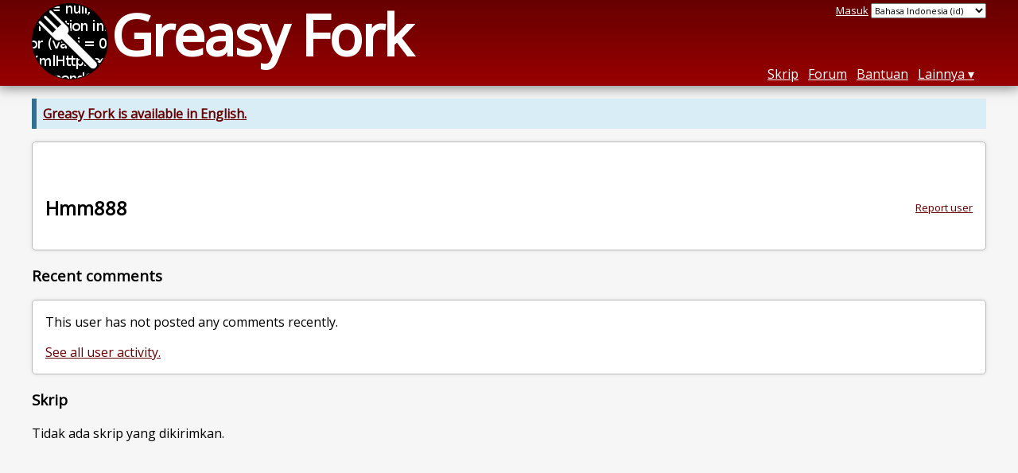

--- FILE ---
content_type: text/html; charset=utf-8
request_url: https://greasyfork.org/id/users/990524-hmm888
body_size: 3150
content:
<!DOCTYPE html>
<html lang="id">
<head>
  <title>Hmm888</title>
  <meta name="description" value="Greasy Fork profile for Hmm888">
  <meta name="viewport" content="width=device-width, initial-scale=1">
  
  <script src="/vite/assets/application-Cq_w4-No.js" crossorigin="anonymous" type="module"></script><link rel="stylesheet" href="/vite/assets/application-DwLncSsV.css" media="screen" />
    <meta name="csrf-param" content="authenticity_token" />
<meta name="csrf-token" content="pQx-SjGGBo4s0lgrNUEeDJf0YHFlMAymVX0905v1XOK7Tah906S75h1JYzyAFdjRZEn-dYuEfVW6_4NS0QzZAw" />
    <meta name="clckd" content="bf6242cc3039bff31a7815dff8ee247b" />
    <meta name="lhverifycode" content="32dc01246faccb7f5b3cad5016dd5033" />
  <link rel="canonical" href="https://greasyfork.org/id/users/990524-hmm888">
  <link rel="icon" href="/vite/assets/blacklogo16-DftkYuVe.png">
  <link rel="stylesheet" href="https://fonts.googleapis.com/css?family=Open+Sans&amp;display=swap" media="print" onload="this.media='all'; this.onload=null;">
<noscript><link rel="stylesheet" href="https://fonts.googleapis.com/css?family=Open+Sans&amp;display=swap"></noscript>

    <link rel="alternate" hreflang="x-default" href="/users/990524-hmm888">
      <link rel="alternate" hreflang="ar" href="/ar/users/990524-hmm888">
      <link rel="alternate" hreflang="be" href="/be/users/990524-hmm888">
      <link rel="alternate" hreflang="bg" href="/bg/users/990524-hmm888">
      <link rel="alternate" hreflang="ckb" href="/ckb/users/990524-hmm888">
      <link rel="alternate" hreflang="cs" href="/cs/users/990524-hmm888">
      <link rel="alternate" hreflang="da" href="/da/users/990524-hmm888">
      <link rel="alternate" hreflang="de" href="/de/users/990524-hmm888">
      <link rel="alternate" hreflang="el" href="/el/users/990524-hmm888">
      <link rel="alternate" hreflang="en" href="/en/users/990524-hmm888">
      <link rel="alternate" hreflang="eo" href="/eo/users/990524-hmm888">
      <link rel="alternate" hreflang="es" href="/es/users/990524-hmm888">
      <link rel="alternate" hreflang="es-419" href="/es-419/users/990524-hmm888">
      <link rel="alternate" hreflang="fi" href="/fi/users/990524-hmm888">
      <link rel="alternate" hreflang="fr" href="/fr/users/990524-hmm888">
      <link rel="alternate" hreflang="fr-CA" href="/fr-CA/users/990524-hmm888">
      <link rel="alternate" hreflang="he" href="/he/users/990524-hmm888">
      <link rel="alternate" hreflang="hr" href="/hr/users/990524-hmm888">
      <link rel="alternate" hreflang="hu" href="/hu/users/990524-hmm888">
      <link rel="alternate" hreflang="id" href="/id/users/990524-hmm888">
      <link rel="alternate" hreflang="it" href="/it/users/990524-hmm888">
      <link rel="alternate" hreflang="ja" href="/ja/users/990524-hmm888">
      <link rel="alternate" hreflang="ka" href="/ka/users/990524-hmm888">
      <link rel="alternate" hreflang="ko" href="/ko/users/990524-hmm888">
      <link rel="alternate" hreflang="mr" href="/mr/users/990524-hmm888">
      <link rel="alternate" hreflang="nb" href="/nb/users/990524-hmm888">
      <link rel="alternate" hreflang="nl" href="/nl/users/990524-hmm888">
      <link rel="alternate" hreflang="pl" href="/pl/users/990524-hmm888">
      <link rel="alternate" hreflang="pt-BR" href="/pt-BR/users/990524-hmm888">
      <link rel="alternate" hreflang="ro" href="/ro/users/990524-hmm888">
      <link rel="alternate" hreflang="ru" href="/ru/users/990524-hmm888">
      <link rel="alternate" hreflang="sk" href="/sk/users/990524-hmm888">
      <link rel="alternate" hreflang="sr" href="/sr/users/990524-hmm888">
      <link rel="alternate" hreflang="sv" href="/sv/users/990524-hmm888">
      <link rel="alternate" hreflang="th" href="/th/users/990524-hmm888">
      <link rel="alternate" hreflang="tr" href="/tr/users/990524-hmm888">
      <link rel="alternate" hreflang="uk" href="/uk/users/990524-hmm888">
      <link rel="alternate" hreflang="ug" href="/ug/users/990524-hmm888">
      <link rel="alternate" hreflang="vi" href="/vi/users/990524-hmm888">
      <link rel="alternate" hreflang="zh-CN" href="/zh-CN/users/990524-hmm888">
      <link rel="alternate" hreflang="zh-TW" href="/zh-TW/users/990524-hmm888">

      <link rel="alternate" type="application/json" href="https://api.greasyfork.org/id/users/990524-hmm888.json" >
      <link rel="alternate" type="application/javascript" href="https://api.greasyfork.org/id/users/990524-hmm888.jsonp?callback=callback" >

  <link rel="search" href="/id/opensearch.xml" type="application/opensearchdescription+xml" title="Pencarian Greasy Fork" hreflang="id">

    <!-- Global site tag (gtag.js) - Google Analytics -->
    <script async src="https://www.googletagmanager.com/gtag/js?id=G-7NMRNRYW7C"></script>
    <script>
      window.dataLayer = window.dataLayer || [];
      function gtag(){dataLayer.push(arguments);}
      gtag('js', new Date());
      gtag('config', 'G-7NMRNRYW7C', {
        'ad_method': 'ea',
        'ad_method_variant': '',
        'action': 'users/show'
      });
    </script>

    <script async src="https://media.ethicalads.io/media/client/ethicalads.min.js" onerror="if (typeof gtag !== 'undefined') { gtag('event', 'EthicalAds placement', { 'ea_campaign_type': '(error)' })};switchToEaFallback()"></script>

  
</head>
<body>

  <header id="main-header">
    <div class="width-constraint">
      <div id="site-name">
        <a href="/id"><img alt="" width="96" height="96" src="/vite/assets/blacklogo96-CxYTSM_T.png" /></a>
        <div id="site-name-text">
          <h1><a href="/id">Greasy Fork</a></h1>
        </div>
      </div>
      <div id="site-nav">
        <div id="nav-user-info">
            <span class="sign-in-link"><a rel="nofollow" href="/id/users/sign_in?return_to=%2Fid%2Fusers%2F990524-hmm888">Masuk</a></span>

                      <form class="language-selector" action="/users/990524-hmm888">
              <select class="language-selector-locale" name="locale" data-translate-url="https://github.com/greasyfork-org/greasyfork/wiki/Translating-Greasy-Fork">
                    <option data-language-url="/ar/users/990524-hmm888" value="ar">
                      Arab (ar)
                    </option>
                    <option data-language-url="/id/users/990524-hmm888" value="id" selected>
                      Bahasa Indonesia (id)
                    </option>
                    <option data-language-url="/nl/users/990524-hmm888" value="nl">
                      Belanda (nl)
                    </option>
                    <option data-language-url="/be/users/990524-hmm888" value="be">
                      Belarusia (be)
                    </option>
                    <option data-language-url="/nb/users/990524-hmm888" value="nb">
                      Bokmål (nb)
                    </option>
                    <option data-language-url="/bg/users/990524-hmm888" value="bg">
                      Bulgaria (bg)
                    </option>
                    <option data-language-url="/cs/users/990524-hmm888" value="cs">
                      Ceko (cs)
                    </option>
                    <option data-language-url="/zh-CN/users/990524-hmm888" value="zh-CN">
                      Cina (Cina) (zh-CN)
                    </option>
                    <option data-language-url="/zh-TW/users/990524-hmm888" value="zh-TW">
                      Cina (Taiwan) (zh-TW)
                    </option>
                    <option data-language-url="/da/users/990524-hmm888" value="da">
                      Denmark (da)
                    </option>
                    <option data-language-url="/eo/users/990524-hmm888" value="eo">
                      Esperanto (eo)
                    </option>
                    <option data-language-url="/fi/users/990524-hmm888" value="fi">
                      Finlandia (fi)
                    </option>
                    <option data-language-url="/ka/users/990524-hmm888" value="ka">
                      Georgia (ka)
                    </option>
                    <option data-language-url="/hu/users/990524-hmm888" value="hu">
                      Hungaria (hu)
                    </option>
                    <option data-language-url="/he/users/990524-hmm888" value="he">
                      Ibrani (he)
                    </option>
                    <option data-language-url="/en/users/990524-hmm888" value="en">
                      Inggris (en)
                    </option>
                    <option data-language-url="/it/users/990524-hmm888" value="it">
                      Italia (it)
                    </option>
                    <option data-language-url="/ja/users/990524-hmm888" value="ja">
                      Jepang (ja)
                    </option>
                    <option data-language-url="/de/users/990524-hmm888" value="de">
                      Jerman (de)
                    </option>
                    <option data-language-url="/ko/users/990524-hmm888" value="ko">
                      Korea (ko)
                    </option>
                    <option data-language-url="/hr/users/990524-hmm888" value="hr">
                      Kroasia (hr)
                    </option>
                    <option data-language-url="/mr/users/990524-hmm888" value="mr">
                      Marathi (mr)
                    </option>
                    <option data-language-url="/pl/users/990524-hmm888" value="pl">
                      Polandia (pl)
                    </option>
                    <option data-language-url="/pt-BR/users/990524-hmm888" value="pt-BR">
                      Portugis (Brasil) (pt-BR)
                    </option>
                    <option data-language-url="/fr/users/990524-hmm888" value="fr">
                      Prancis (fr)
                    </option>
                    <option data-language-url="/fr-CA/users/990524-hmm888" value="fr-CA">
                      Prancis (Kanada) (fr-CA)
                    </option>
                    <option data-language-url="/ro/users/990524-hmm888" value="ro">
                      Rumania (ro)
                    </option>
                    <option data-language-url="/ru/users/990524-hmm888" value="ru">
                      Rusia (ru)
                    </option>
                    <option data-language-url="/sr/users/990524-hmm888" value="sr">
                      Serbia (sr)
                    </option>
                    <option data-language-url="/sk/users/990524-hmm888" value="sk">
                      Slovakia (sk)
                    </option>
                    <option data-language-url="/es/users/990524-hmm888" value="es">
                      Spanish (es)
                    </option>
                    <option data-language-url="/es-419/users/990524-hmm888" value="es-419">
                      Spanish (es-419)
                    </option>
                    <option data-language-url="/sv/users/990524-hmm888" value="sv">
                      Swedia (sv)
                    </option>
                    <option data-language-url="/th/users/990524-hmm888" value="th">
                      Thai (th)
                    </option>
                    <option data-language-url="/tr/users/990524-hmm888" value="tr">
                      Turki (tr)
                    </option>
                    <option data-language-url="/ug/users/990524-hmm888" value="ug">
                      Uighur (ug)
                    </option>
                    <option data-language-url="/uk/users/990524-hmm888" value="uk">
                      Ukraina (uk)
                    </option>
                    <option data-language-url="/vi/users/990524-hmm888" value="vi">
                      Vietnam (vi)
                    </option>
                    <option data-language-url="/el/users/990524-hmm888" value="el">
                      Yunani (el)
                    </option>
                    <option data-language-url="/ckb/users/990524-hmm888" value="ckb">
                      کوردیی ناوەندی (ckb)
                    </option>
                <option value="help">Help us translate!</option>
              </select><input class="language-selector-submit" type="submit" value="→">
            </form>

        </div>
        <nav>
          <li class="scripts-index-link"><a href="/id/scripts">Skrip</a></li>
            <li class="forum-link"><a href="/id/discussions">Forum</a></li>
          <li class="help-link"><a href="/id/help">Bantuan</a></li>
          <li class="with-submenu">
            <a href="#" onclick="return false">Lainnya</a>
            <nav>
              <li><a href="/id/search">Pencarian Lanjutan</a></li>
              <li><a href="/id/users">Daftar Pengguna</a></li>
              <li><a href="/id/scripts/libraries">Pustaka</a></li>
              <li><a href="/id/moderator_actions">Riwayat moderator</a></li>
            </nav>
          </li>
        </nav>
      </div>

      <div id="mobile-nav">
        <div class="mobile-nav-opener">☰</div>
        <nav class="collapsed">
          <li class="scripts-index-link"><a href="/id/scripts">Skrip</a></li>
          <li class="forum-link"><a href="/id/discussions">Forum</a></li>
          <li class="help-link"><a href="/id/help">Bantuan</a></li>
          <li><a href="/id/search">Pencarian Lanjutan</a></li>
          <li><a href="/id/users">Daftar Pengguna</a></li>
          <li><a href="/id/scripts/libraries">Pustaka</a></li>
          <li><a href="/id/moderator_actions">Riwayat moderator</a></li>
            <li class="multi-link-nav">
              <span class="sign-in-link"><a rel="nofollow" href="/id/users/sign_in?return_to=%2Fid%2Fusers%2F990524-hmm888">Masuk</a></span>
            </li>
          <li>            <form class="language-selector" action="/users/990524-hmm888">
              <select class="language-selector-locale" name="locale" data-translate-url="https://github.com/greasyfork-org/greasyfork/wiki/Translating-Greasy-Fork">
                    <option data-language-url="/ar/users/990524-hmm888" value="ar">
                      Arab (ar)
                    </option>
                    <option data-language-url="/id/users/990524-hmm888" value="id" selected>
                      Bahasa Indonesia (id)
                    </option>
                    <option data-language-url="/nl/users/990524-hmm888" value="nl">
                      Belanda (nl)
                    </option>
                    <option data-language-url="/be/users/990524-hmm888" value="be">
                      Belarusia (be)
                    </option>
                    <option data-language-url="/nb/users/990524-hmm888" value="nb">
                      Bokmål (nb)
                    </option>
                    <option data-language-url="/bg/users/990524-hmm888" value="bg">
                      Bulgaria (bg)
                    </option>
                    <option data-language-url="/cs/users/990524-hmm888" value="cs">
                      Ceko (cs)
                    </option>
                    <option data-language-url="/zh-CN/users/990524-hmm888" value="zh-CN">
                      Cina (Cina) (zh-CN)
                    </option>
                    <option data-language-url="/zh-TW/users/990524-hmm888" value="zh-TW">
                      Cina (Taiwan) (zh-TW)
                    </option>
                    <option data-language-url="/da/users/990524-hmm888" value="da">
                      Denmark (da)
                    </option>
                    <option data-language-url="/eo/users/990524-hmm888" value="eo">
                      Esperanto (eo)
                    </option>
                    <option data-language-url="/fi/users/990524-hmm888" value="fi">
                      Finlandia (fi)
                    </option>
                    <option data-language-url="/ka/users/990524-hmm888" value="ka">
                      Georgia (ka)
                    </option>
                    <option data-language-url="/hu/users/990524-hmm888" value="hu">
                      Hungaria (hu)
                    </option>
                    <option data-language-url="/he/users/990524-hmm888" value="he">
                      Ibrani (he)
                    </option>
                    <option data-language-url="/en/users/990524-hmm888" value="en">
                      Inggris (en)
                    </option>
                    <option data-language-url="/it/users/990524-hmm888" value="it">
                      Italia (it)
                    </option>
                    <option data-language-url="/ja/users/990524-hmm888" value="ja">
                      Jepang (ja)
                    </option>
                    <option data-language-url="/de/users/990524-hmm888" value="de">
                      Jerman (de)
                    </option>
                    <option data-language-url="/ko/users/990524-hmm888" value="ko">
                      Korea (ko)
                    </option>
                    <option data-language-url="/hr/users/990524-hmm888" value="hr">
                      Kroasia (hr)
                    </option>
                    <option data-language-url="/mr/users/990524-hmm888" value="mr">
                      Marathi (mr)
                    </option>
                    <option data-language-url="/pl/users/990524-hmm888" value="pl">
                      Polandia (pl)
                    </option>
                    <option data-language-url="/pt-BR/users/990524-hmm888" value="pt-BR">
                      Portugis (Brasil) (pt-BR)
                    </option>
                    <option data-language-url="/fr/users/990524-hmm888" value="fr">
                      Prancis (fr)
                    </option>
                    <option data-language-url="/fr-CA/users/990524-hmm888" value="fr-CA">
                      Prancis (Kanada) (fr-CA)
                    </option>
                    <option data-language-url="/ro/users/990524-hmm888" value="ro">
                      Rumania (ro)
                    </option>
                    <option data-language-url="/ru/users/990524-hmm888" value="ru">
                      Rusia (ru)
                    </option>
                    <option data-language-url="/sr/users/990524-hmm888" value="sr">
                      Serbia (sr)
                    </option>
                    <option data-language-url="/sk/users/990524-hmm888" value="sk">
                      Slovakia (sk)
                    </option>
                    <option data-language-url="/es/users/990524-hmm888" value="es">
                      Spanish (es)
                    </option>
                    <option data-language-url="/es-419/users/990524-hmm888" value="es-419">
                      Spanish (es-419)
                    </option>
                    <option data-language-url="/sv/users/990524-hmm888" value="sv">
                      Swedia (sv)
                    </option>
                    <option data-language-url="/th/users/990524-hmm888" value="th">
                      Thai (th)
                    </option>
                    <option data-language-url="/tr/users/990524-hmm888" value="tr">
                      Turki (tr)
                    </option>
                    <option data-language-url="/ug/users/990524-hmm888" value="ug">
                      Uighur (ug)
                    </option>
                    <option data-language-url="/uk/users/990524-hmm888" value="uk">
                      Ukraina (uk)
                    </option>
                    <option data-language-url="/vi/users/990524-hmm888" value="vi">
                      Vietnam (vi)
                    </option>
                    <option data-language-url="/el/users/990524-hmm888" value="el">
                      Yunani (el)
                    </option>
                    <option data-language-url="/ckb/users/990524-hmm888" value="ckb">
                      کوردیی ناوەندی (ckb)
                    </option>
                <option value="help">Help us translate!</option>
              </select><input class="language-selector-submit" type="submit" value="→">
            </form>
</li>
        </nav>
      </div>

      <script>
        /* submit is handled by js if enabled */
        document.querySelectorAll(".language-selector-submit").forEach((lss) => { lss.style.display = "none" })
      </script>
    </div>
  </header>

  <div class="width-constraint">
      <p class="notice"><b><a href="/en/users/990524-hmm888">Greasy Fork is available in English.</a></b></p>

    
<section id="about-user" class="text-content reportable">
    <div id="user-show-ea" class="ad flat ethical-ads ethical-ads-text" data-ea-publisher="greasyfork" data-ea-type="text" ></div>


  <a class="report-link report-link-abs" href="/id/reports/new?item_class=user&amp;item_id=990524">Report user</a>

  <h2>Hmm888</h2>

  
  <div class="ad ad-ea" id="user-show-ad">
    <div class="ad-content">
    </div>
  </div>


  




</section>



<section id="user-discussions">
  <header>
    <h3>
      Recent comments
    </h3>
  </header>
  <section class="text-content">
      <p>
        This user has not posted any comments recently.
      </p>
      <p>
        <a href="/id/discussions?user=990524">See all user activity.</a>
      </p>
  </section>
</section>



<div class="sidebarred">
  <div class="sidebarred-main-content">

    <section id="user-script-list-section">
      <header>
        <h3>Skrip</h3>
      </header>
          <p>Tidak ada skrip yang dikirimkan.</p>

      
    </section>




  </div>

</div>


    
  </div>

    <script>
      (function (d) {
      window.rum = {key: '29razx6j'};
      var script = d.createElement('script');
      script.src = 'https://cdn.perfops.net/rom3/rom3.min.js';
      script.type = 'text/javascript';
      script.defer = true;
      script.async = true;
      d.getElementsByTagName('head')[0].appendChild(script);
      })(document);
    </script>
<script defer src="https://static.cloudflareinsights.com/beacon.min.js/vcd15cbe7772f49c399c6a5babf22c1241717689176015" integrity="sha512-ZpsOmlRQV6y907TI0dKBHq9Md29nnaEIPlkf84rnaERnq6zvWvPUqr2ft8M1aS28oN72PdrCzSjY4U6VaAw1EQ==" data-cf-beacon='{"version":"2024.11.0","token":"3b2c78865ea34bf4ad258da879f720f8","r":1,"server_timing":{"name":{"cfCacheStatus":true,"cfEdge":true,"cfExtPri":true,"cfL4":true,"cfOrigin":true,"cfSpeedBrain":true},"location_startswith":null}}' crossorigin="anonymous"></script>
</body>
</html>
